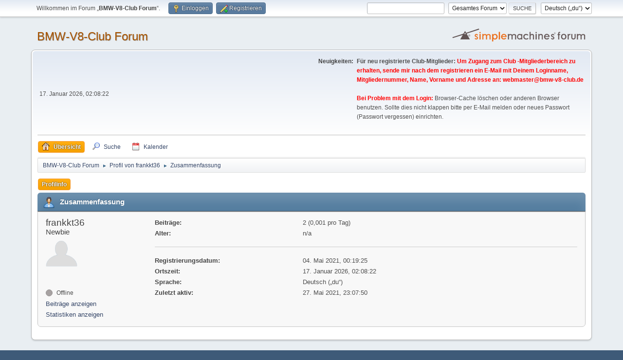

--- FILE ---
content_type: text/html; charset=UTF-8
request_url: https://forum1.bmw-v8-club.de/index.php?PHPSESSID=1a58960bd2fa01ee47b2f8a24f96def9&action=profile;area=summary;u=1947
body_size: 3739
content:
<!DOCTYPE html>
<html lang="de-DE">
<head>
	<meta charset="UTF-8">
	<link rel="stylesheet" href="https://forum1.bmw-v8-club.de/Themes/default/css/minified_38b48e544d9b5d7f49d5c036ed1c672e.css?smf216_1757275084">
	<style>
	img.avatar { max-width: 65px !important; max-height: 65px !important; }
	
	.postarea .bbc_img, .list_posts .bbc_img, .post .inner .bbc_img, form#reported_posts .bbc_img, #preview_body .bbc_img { max-width: min(100%,1024px); }
	
	.postarea .bbc_img, .list_posts .bbc_img, .post .inner .bbc_img, form#reported_posts .bbc_img, #preview_body .bbc_img { max-height: 960px; }
	
	</style>
	<script>
		var smf_theme_url = "https://forum1.bmw-v8-club.de/Themes/default";
		var smf_default_theme_url = "https://forum1.bmw-v8-club.de/Themes/default";
		var smf_images_url = "https://forum1.bmw-v8-club.de/Themes/default/images";
		var smf_smileys_url = "https://forum1.bmw-v8-club.de/Smileys";
		var smf_smiley_sets = "aaron";
		var smf_smiley_sets_default = "aaron";
		var smf_avatars_url = "https://forum1.bmw-v8-club.de/avatars";
		var smf_scripturl = "https://forum1.bmw-v8-club.de/index.php?PHPSESSID=1a58960bd2fa01ee47b2f8a24f96def9&amp;";
		var smf_iso_case_folding = false;
		var smf_charset = "UTF-8";
		var smf_session_id = "33f828d44d119e78b9ce832ea8f374ba";
		var smf_session_var = "d466cc6";
		var smf_member_id = 0;
		var ajax_notification_text = 'Lade...';
		var help_popup_heading_text = 'Alles zu kompliziert? Lass es mich erklären:';
		var banned_text = 'Gast, du bist aus diesem Forum verbannt!';
		var smf_txt_expand = 'Erweitern';
		var smf_txt_shrink = 'Verringern';
		var smf_collapseAlt = 'Verstecken';
		var smf_expandAlt = 'Zeige';
		var smf_quote_expand = false;
		var allow_xhjr_credentials = false;
	</script>
	<script src="https://ajax.googleapis.com/ajax/libs/jquery/3.6.3/jquery.min.js"></script>
	<script src="https://forum1.bmw-v8-club.de/Themes/default/scripts/minified_10bb51d3ecba43a41d3462ce37cd62c2.js?smf216_1757275084"></script>
	<script>
	var smf_you_sure ='Bist du sicher, dass du das tun möchtest?';
	</script>
	<title>Profil von frankkt36</title>
	<meta name="viewport" content="width=device-width, initial-scale=1">
	<meta property="og:site_name" content="BMW-V8-Club Forum">
	<meta property="og:title" content="Profil von frankkt36">
	<meta property="og:url" content="https://forum1.bmw-v8-club.de/index.php?PHPSESSID=1a58960bd2fa01ee47b2f8a24f96def9&amp;action=profile;u=1947">
	<meta property="og:description" content="Profil von frankkt36">
	<meta name="description" content="Profil von frankkt36">
	<meta name="theme-color" content="#557EA0">
	<link rel="canonical" href="https://forum1.bmw-v8-club.de/index.php?action=profile;u=1947">
	<link rel="help" href="https://forum1.bmw-v8-club.de/index.php?PHPSESSID=1a58960bd2fa01ee47b2f8a24f96def9&amp;action=help">
	<link rel="contents" href="https://forum1.bmw-v8-club.de/index.php?PHPSESSID=1a58960bd2fa01ee47b2f8a24f96def9&amp;">
	<link rel="search" href="https://forum1.bmw-v8-club.de/index.php?PHPSESSID=1a58960bd2fa01ee47b2f8a24f96def9&amp;action=search">
	<link rel="alternate" type="application/rss+xml" title="BMW-V8-Club Forum - RSS" href="https://forum1.bmw-v8-club.de/index.php?PHPSESSID=1a58960bd2fa01ee47b2f8a24f96def9&amp;action=.xml;type=rss2">
	<link rel="alternate" type="application/atom+xml" title="BMW-V8-Club Forum - Atom" href="https://forum1.bmw-v8-club.de/index.php?PHPSESSID=1a58960bd2fa01ee47b2f8a24f96def9&amp;action=.xml;type=atom">
</head>
<body id="chrome" class="action_profile">
<div id="footerfix">
	<div id="top_section">
		<div class="inner_wrap">
			<ul class="floatleft" id="top_info">
				<li class="welcome">
					Willkommen im Forum „<strong>BMW-V8-Club Forum</strong>“.
				</li>
				<li class="button_login">
					<a href="https://forum1.bmw-v8-club.de/index.php?PHPSESSID=1a58960bd2fa01ee47b2f8a24f96def9&amp;action=login" class="open" onclick="return reqOverlayDiv(this.href, 'Einloggen', 'login');">
						<span class="main_icons login"></span>
						<span class="textmenu">Einloggen</span>
					</a>
				</li>
				<li class="button_signup">
					<a href="https://forum1.bmw-v8-club.de/index.php?PHPSESSID=1a58960bd2fa01ee47b2f8a24f96def9&amp;action=signup" class="open">
						<span class="main_icons regcenter"></span>
						<span class="textmenu">Registrieren</span>
					</a>
				</li>
			</ul>
			<form id="languages_form" method="get" class="floatright">
				<select id="language_select" name="language" onchange="this.form.submit()">
					<option value="english">English</option>
					<option value="german_informal" selected="selected">Deutsch („du“)</option>
				</select>
				<noscript>
					<input type="submit" value="Los">
				</noscript>
			</form>
			<form id="search_form" class="floatright" action="https://forum1.bmw-v8-club.de/index.php?PHPSESSID=1a58960bd2fa01ee47b2f8a24f96def9&amp;action=search2" method="post" accept-charset="UTF-8">
				<input type="search" name="search" value="">&nbsp;
				<select name="search_selection">
					<option value="all" selected>Gesamtes Forum </option>
				</select>
				<input type="submit" name="search2" value="Suche" class="button">
				<input type="hidden" name="advanced" value="0">
			</form>
		</div><!-- .inner_wrap -->
	</div><!-- #top_section -->
	<div id="header">
		<h1 class="forumtitle">
			<a id="top" href="https://forum1.bmw-v8-club.de/index.php?PHPSESSID=1a58960bd2fa01ee47b2f8a24f96def9&amp;">BMW-V8-Club Forum</a>
		</h1>
		<img id="smflogo" src="https://forum1.bmw-v8-club.de/Themes/default/images/smflogo.svg" alt="Simple Machines Forum" title="Simple Machines Forum">
	</div>
	<div id="wrapper">
		<div id="upper_section">
			<div id="inner_section">
				<div id="inner_wrap" class="hide_720">
					<div class="user">
						<time datetime="2026-01-17T01:08:22Z">17. Januar 2026, 02:08:22</time>
					</div>
					<div class="news">
						<h2>Neuigkeiten: </h2>
						<p><b>Für neu registrierte Club-Mitglieder: <span style="color: #FF0000;" class="bbc_color">Um Zugang zum Club -Mitgliederbereich zu erhalten, sende mir nach dem registrieren ein E-Mail mit Deinem Loginname, Mitgliedernummer, Name, Vorname und Adresse an: <a href="mailto:webmaster@bmw-v8-club.de" class="bbc_email">webmaster@bmw-v8-club.de</a></span></b><br><br><b><span style="color: #FF0000;" class="bbc_color">Bei Problem mit dem Login:</span></b> Browser-Cache löschen oder anderen Browser benutzen. Sollte dies nicht klappen bitte per E-Mail melden oder neues Passwort (Passwort vergessen) einrichten.<br><br></p>
					</div>
				</div>
				<a class="mobile_user_menu">
					<span class="menu_icon"></span>
					<span class="text_menu">Hauptmenü</span>
				</a>
				<div id="main_menu">
					<div id="mobile_user_menu" class="popup_container">
						<div class="popup_window description">
							<div class="popup_heading">Hauptmenü
								<a href="javascript:void(0);" class="main_icons hide_popup"></a>
							</div>
							
					<ul class="dropmenu menu_nav">
						<li class="button_home">
							<a class="active" href="https://forum1.bmw-v8-club.de/index.php?PHPSESSID=1a58960bd2fa01ee47b2f8a24f96def9&amp;">
								<span class="main_icons home"></span><span class="textmenu">Übersicht</span>
							</a>
						</li>
						<li class="button_search">
							<a href="https://forum1.bmw-v8-club.de/index.php?PHPSESSID=1a58960bd2fa01ee47b2f8a24f96def9&amp;action=search">
								<span class="main_icons search"></span><span class="textmenu">Suche</span>
							</a>
						</li>
						<li class="button_calendar">
							<a href="https://forum1.bmw-v8-club.de/index.php?PHPSESSID=1a58960bd2fa01ee47b2f8a24f96def9&amp;action=calendar">
								<span class="main_icons calendar"></span><span class="textmenu">Kalender</span>
							</a>
						</li>
					</ul><!-- .menu_nav -->
						</div>
					</div>
				</div>
				<div class="navigate_section">
					<ul>
						<li>
							<a href="https://forum1.bmw-v8-club.de/index.php?PHPSESSID=1a58960bd2fa01ee47b2f8a24f96def9&amp;"><span>BMW-V8-Club Forum</span></a>
						</li>
						<li>
							<span class="dividers"> &#9658; </span>
							<a href="https://forum1.bmw-v8-club.de/index.php?PHPSESSID=1a58960bd2fa01ee47b2f8a24f96def9&amp;action=profile;u=1947"><span>Profil von frankkt36</span></a>
						</li>
						<li class="last">
							<span class="dividers"> &#9658; </span>
							<a href="https://forum1.bmw-v8-club.de/index.php?PHPSESSID=1a58960bd2fa01ee47b2f8a24f96def9&amp;action=profile;u=1947;area=summary"><span>Zusammenfassung</span></a>
						</li>
					</ul>
				</div><!-- .navigate_section -->
			</div><!-- #inner_section -->
		</div><!-- #upper_section -->
		<div id="content_section">
			<div id="main_content_section">
	<a class="mobile_generic_menu_1">
		<span class="menu_icon"></span>
		<span class="text_menu">-Menü</span>
	</a>
	<div id="genericmenu">
		<div id="mobile_generic_menu_1" class="popup_container">
			<div class="popup_window description">
				<div class="popup_heading">
					-Menü
					<a href="javascript:void(0);" class="main_icons hide_popup"></a>
				</div>
				
				<div class="generic_menu">
					<ul class="dropmenu dropdown_menu_1">
						<li class="subsections"><a class="active " href="https://forum1.bmw-v8-club.de/index.php?PHPSESSID=1a58960bd2fa01ee47b2f8a24f96def9&amp;action=profile;area=summary;u=1947">Profilinfo</a>
							<ul>
								<li>
									<a class="profile_menu_icon administration chosen " href="https://forum1.bmw-v8-club.de/index.php?PHPSESSID=1a58960bd2fa01ee47b2f8a24f96def9&amp;action=profile;area=summary;u=1947"><span class="main_icons administration"></span>Zusammenfassung</a>
								</li>
								<li>
									<a class="profile_menu_icon stats" href="https://forum1.bmw-v8-club.de/index.php?PHPSESSID=1a58960bd2fa01ee47b2f8a24f96def9&amp;action=profile;area=statistics;u=1947"><span class="main_icons stats"></span>Statistiken anzeigen</a>
								</li>
								<li class="subsections">
									<a class="profile_menu_icon posts" href="https://forum1.bmw-v8-club.de/index.php?PHPSESSID=1a58960bd2fa01ee47b2f8a24f96def9&amp;action=profile;area=showposts;u=1947"><span class="main_icons posts"></span>Beiträge anzeigen</a>
									<ul>
										<li>
											<a  href="https://forum1.bmw-v8-club.de/index.php?PHPSESSID=1a58960bd2fa01ee47b2f8a24f96def9&amp;action=profile;area=showposts;sa=messages;u=1947">Beiträge</a>
										</li>
										<li>
											<a  href="https://forum1.bmw-v8-club.de/index.php?PHPSESSID=1a58960bd2fa01ee47b2f8a24f96def9&amp;action=profile;area=showposts;sa=topics;u=1947">Themen</a>
										</li>
										<li>
											<a  href="https://forum1.bmw-v8-club.de/index.php?PHPSESSID=1a58960bd2fa01ee47b2f8a24f96def9&amp;action=profile;area=showposts;sa=attach;u=1947">Dateianhänge</a>
										</li>
									</ul>
								</li>
							</ul>
						</li>
					</ul><!-- .dropmenu -->
				</div><!-- .generic_menu -->
			</div>
		</div>
	</div>
	<script>
		$( ".mobile_generic_menu_1" ).click(function() {
			$( "#mobile_generic_menu_1" ).show();
			});
		$( ".hide_popup" ).click(function() {
			$( "#mobile_generic_menu_1" ).hide();
		});
	</script>
				<div id="admin_content">
					<div class="cat_bar">
						<h3 class="catbg">
								<span class="main_icons profile_hd icon"></span>Zusammenfassung
						</h3>
					</div><!-- .cat_bar -->
			<script>
				disableAutoComplete();
			</script>
			
		<div class="errorbox" style="display:none" id="profile_error">
		</div><!-- #profile_error -->
	<div id="profileview" class="roundframe flow_auto noup">
		<div id="basicinfo">
			<div class="username clear">
				<h4>
					frankkt36
					<span class="position">Newbie</span>
				</h4>
			</div>
			<img class="avatar" src="https://forum1.bmw-v8-club.de/avatars/default.png" alt="">
			<ul class="icon_fields clear">
				<li class="custom_field"><span class=" main_icons gender_0" title="Keins / Keine Angabe"></span></li>
			</ul>
			<span id="userstatus">
				<span class="off" title="Offline"></span><span class="smalltext"> Offline</span>
			</span>
			<a href="https://forum1.bmw-v8-club.de/index.php?PHPSESSID=1a58960bd2fa01ee47b2f8a24f96def9&amp;action=profile;area=showposts;u=1947" class="infolinks">Beiträge anzeigen</a>
			<a href="https://forum1.bmw-v8-club.de/index.php?PHPSESSID=1a58960bd2fa01ee47b2f8a24f96def9&amp;action=profile;area=statistics;u=1947" class="infolinks">Statistiken anzeigen</a>
		</div><!-- #basicinfo -->

		<div id="detailedinfo">
			<dl class="settings">
				<dt>Beiträge: </dt>
				<dd>2 (0,001 pro Tag)</dd>
				<dt>Alter:</dt>
				<dd>n/a</dd>
			</dl>
			<dl class="settings noborder">
				<dt>Registrierungsdatum: </dt>
				<dd>04. Mai 2021, 00:19:25</dd>
				<dt>Ortszeit:</dt>
				<dd>17. Januar 2026, 02:08:22</dd>
				<dt>Sprache:</dt>
				<dd>Deutsch („du“)</dd>
				<dt>Zuletzt aktiv: </dt>
				<dd>27. Mai 2021, 23:07:50</dd>
			</dl>
		</div><!-- #detailedinfo -->
	</div><!-- #profileview -->
				</div><!-- #admin_content -->
			</div><!-- #main_content_section -->
		</div><!-- #content_section -->
	</div><!-- #wrapper -->
</div><!-- #footerfix -->
	<div id="footer">
		<div class="inner_wrap">
		<ul>
			<li class="floatright"><a href="https://forum1.bmw-v8-club.de/index.php?PHPSESSID=1a58960bd2fa01ee47b2f8a24f96def9&amp;action=help">Hilfe</a> | <a href="https://forum1.bmw-v8-club.de/index.php?PHPSESSID=1a58960bd2fa01ee47b2f8a24f96def9&amp;action=agreement">Nutzungsbedingungen und Regeln</a> | <a href="#top_section">Nach oben &#9650;</a></li>
			<li class="copyright"><a href="https://forum1.bmw-v8-club.de/index.php?PHPSESSID=1a58960bd2fa01ee47b2f8a24f96def9&amp;action=credits" title="Lizenz" target="_blank" rel="noopener">SMF 2.1.6 &copy; 2025</a>, <a href="https://www.simplemachines.org" title="Simple Machines" target="_blank" rel="noopener">Simple Machines</a></li>
		</ul>
		<p>Seite erstellt in 0.145 Sekunden mit 14 Abfragen.</p>
		</div>
	</div><!-- #footer -->
<script>
window.addEventListener("DOMContentLoaded", function() {
	function triggerCron()
	{
		$.get('https://forum1.bmw-v8-club.de' + "/cron.php?ts=1768612095");
	}
	window.setTimeout(triggerCron, 1);
});
</script>
</body>
</html>